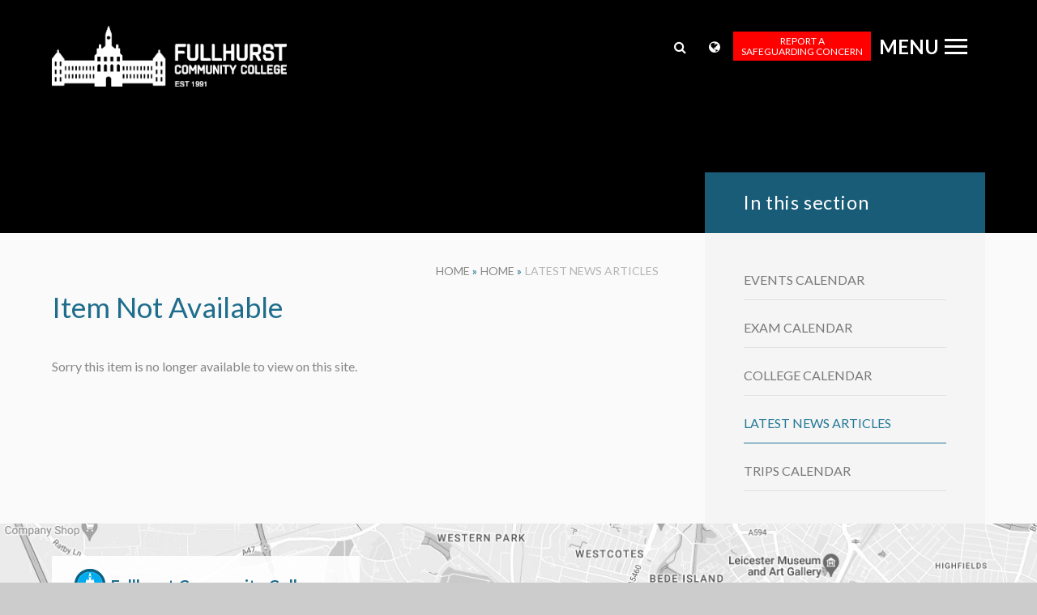

--- FILE ---
content_type: text/html
request_url: https://www.fullhurst.leicester.sch.uk/news/?pid=53&nid=3&storyid=12
body_size: 57761
content:

<!DOCTYPE html>
<!--[if IE 7]><html class="no-ios no-js lte-ie9 lte-ie8 lte-ie7" lang="en" xml:lang="en"><![endif]-->
<!--[if IE 8]><html class="no-ios no-js lte-ie9 lte-ie8"  lang="en" xml:lang="en"><![endif]-->
<!--[if IE 9]><html class="no-ios no-js lte-ie9"  lang="en" xml:lang="en"><![endif]-->
<!--[if !IE]><!--> <html class="no-ios no-js"  lang="en" xml:lang="en"><!--<![endif]-->
	<head>
		<meta http-equiv="X-UA-Compatible" content="IE=edge" />
		<meta http-equiv="content-type" content="text/html; charset=utf-8"/>
		
		<link rel="canonical" href="https://www.fullhurst.leicester.sch.uk/news/?pid=53&amp;nid=3&amp;storyid=12">
		<link rel="stylesheet" integrity="sha512-+L4yy6FRcDGbXJ9mPG8MT/3UCDzwR9gPeyFNMCtInsol++5m3bk2bXWKdZjvybmohrAsn3Ua5x8gfLnbE1YkOg==" crossorigin="anonymous" referrerpolicy="no-referrer" media="screen" href="https://cdnjs.cloudflare.com/ajax/libs/font-awesome/4.5.0/css/font-awesome.min.css?cache=260112">
<!--[if IE 7]><link rel="stylesheet" media="screen" href="https://cdn.juniperwebsites.co.uk/_includes/font-awesome/4.2.0/css/font-awesome-ie7.min.css?cache=v4.6.56.3">
<![endif]-->
		<title>Fullhurst Community College - Item Not Available</title>
		
<!--[if IE]>
<script>
console = {log:function(){return;}};
</script>
<![endif]-->

<script>
	var boolItemEditDisabled;
	var boolLanguageMode, boolLanguageEditOriginal;
	var boolViewingConnect;
	var boolConnectDashboard;
	var displayRegions = [];
	var intNewFileCount = 0;
	strItemType = "news story";
	strSubItemType = "News Story";

	var featureSupport = {
		tagging: false,
		eventTagging: false
	};
	var boolLoggedIn = false;
boolAdminMode = false;
	var boolSuperUser = false;
strCookieBarStyle = 'bar';
	intParentPageID = "53";
	intCurrentItemID = 12;
	intCurrentCatID = 3;
boolIsHomePage = false;
	boolItemEditDisabled = true;
	boolLanguageEditOriginal=true;
	strCurrentLanguage='en-gb';	strFileAttachmentsUploadLocation = 'bottom';	boolViewingConnect = false;	boolConnectDashboard = false;	var objEditorComponentList = {};

</script>

<script src="https://cdn.juniperwebsites.co.uk/admin/_includes/js/mutation_events.min.js?cache=v4.6.56.3"></script>
<script src="https://cdn.juniperwebsites.co.uk/admin/_includes/js/jquery/jquery.js?cache=v4.6.56.3"></script>
<script src="https://cdn.juniperwebsites.co.uk/admin/_includes/js/jquery/jquery.prefilter.js?cache=v4.6.56.3"></script>
<script src="https://cdn.juniperwebsites.co.uk/admin/_includes/js/jquery/jquery.query.js?cache=v4.6.56.3"></script>
<script src="https://cdn.juniperwebsites.co.uk/admin/_includes/js/jquery/js.cookie.js?cache=v4.6.56.3"></script>
<script src="/_includes/editor/template-javascript.asp?cache=260112"></script>
<script src="/admin/_includes/js/functions/minified/functions.login.new.asp?cache=260112"></script>

  <script>

  </script>
<link href="https://www.fullhurst.leicester.sch.uk/feeds/news.asp?nid=3&amp;pid=12&lang=en" rel="alternate" type="application/rss+xml" title="Fullhurst Community College - News Feed"><link href="https://www.fullhurst.leicester.sch.uk/feeds/comments.asp?title=National Enterprise Day&amp;storyid=12&amp;nid=3&amp;item=news&amp;pid=53&lang=en" rel="alternate" type="application/rss+xml" title="Fullhurst Community College - National Enterprise Day - Blog Post Comments"><link rel="stylesheet" media="screen" href="/_site/css/main.css?cache=12082021a">


	<meta name="mobile-web-app-capable" content="yes">
	<meta name="apple-mobile-web-app-capable" content="yes">
	<meta name="viewport" content="width=device-width, initial-scale=1, minimum-scale=1, maximum-scale=1">
	<link rel="author" href="/humans.txt">
	<link rel="icon" href="/_site/images/favicons/favicon.ico">
	<link rel="apple-touch-icon" href="/_site/images/favicons/favicon.png">
	<link rel="stylesheet" href="//fonts.googleapis.com/css?family=Roboto:300italic,300">
	
	<script type="text/javascript" src="//translate.google.com/translate_a/element.js?cb=googleTranslateElementInit"></script>
	
	<script type="text/javascript">
	var iOS = ( navigator.userAgent.match(/(iPad|iPhone|iPod)/g) ? true : false );
	if (iOS) { $('html').removeClass('no-ios').addClass('ios'); }
	</script>
	
	<link rel="stylesheet" type="text/css" media="screen" href="/_site/css/forms.css" />
		<link rel="stylesheet" type="text/css" media="screen" href="/_site/css/content.css" /><link rel="stylesheet" media="screen" href="https://cdn.juniperwebsites.co.uk/_includes/css/content-blocks.css?cache=v4.6.56.3">
<link rel="stylesheet" media="screen" href="/_includes/css/cookie-colour.asp?cache=260112">
<link rel="stylesheet" media="screen" href="https://cdn.juniperwebsites.co.uk/_includes/css/cookies.css?cache=v4.6.56.3">
<link rel="stylesheet" media="screen" href="https://cdn.juniperwebsites.co.uk/_includes/css/cookies.advanced.css?cache=v4.6.56.3">
<link rel="stylesheet" media="screen" href="/_site/css/news.css?cache=260112">
<link rel="stylesheet" media="screen" href="https://cdn.juniperwebsites.co.uk/_includes/css/overlord.css?cache=v4.6.56.3">
<link rel="stylesheet" media="screen" href="https://cdn.juniperwebsites.co.uk/_includes/css/templates.css?cache=v4.6.56.3">
<link rel="stylesheet" media="screen" href="/_site/css/attachments.css?cache=260112">
<link rel="stylesheet" media="screen" href="/_site/css/templates.css?cache=260112">
<style>#print_me { display: none;}</style><script src="https://cdn.juniperwebsites.co.uk/admin/_includes/js/modernizr.js?cache=v4.6.56.3"></script>
<script integrity="sha256-oTyWrNiP6Qftu4vs2g0RPCKr3g1a6QTlITNgoebxRc4=" crossorigin="anonymous" referrerpolicy="no-referrer" src="https://code.jquery.com/ui/1.10.4/jquery-ui.min.js?cache=260112"></script>
<script src="https://cdn.juniperwebsites.co.uk/admin/_includes/js/jquery/jquery.ui.timepicker.min.js?cache=v4.6.56.3"></script>
<link rel="stylesheet" media="screen" href="https://cdn.juniperwebsites.co.uk/admin/_includes/css/jquery.ui.timepicker.css?cache=v4.6.56.3">
<script src="https://cdn.juniperwebsites.co.uk/admin/_includes/js/jquery/jquery-ui.touch-punch.min.js?cache=v4.6.56.3"></script>
<link rel="stylesheet" media="screen" href="https://cdn.juniperwebsites.co.uk/admin/_includes/css/jquery-ui.css?cache=v4.6.56.3">
<script src="https://cdn.juniperwebsites.co.uk/_includes/js/swfobject.js?cache=v4.6.56.3"></script>

        <meta property="og:site_name" content="Fullhurst Community College" />
        <meta property="og:title" content="Item Not Available" />
        <meta property="og:image" content="https://www.fullhurst.leicester.sch.uk/_site/data/images/news/12/Yr8Ent1.jpg" />
        <meta property="og:type" content="website" />
        <meta property="twitter:card" content="summary" />
</head>


    <body>


<div id="print_me"></div>
<div class="mason mason--inner">

    <section class="access">
        <a class="access__anchor" name="header"></a>
        <a class="access__link" href="#content">Skip to content &darr;</a>
    </section>

    <div class="menu_overlay"></div>


    <header class="header">
        <div class="logo_container">
            <a href="/">
                <img src="/_site/images/design/logo-new.png" alt="Fullhurst Community College Logo" class="logo">
            </a>
            
        </div>
        <!--<a href="/">
            <h2>Fullhurst Community College</h2>
        </a> -->   
        
        <div class="menu_button">
            <button class="menu_main js-btn" data-toggle=".mason--menu">
                <h2>Menu
                    <div class="icon">
                        <span class="menu_icon_1 bars"></span>
                        <span class="menu_icon_2 bars"></span>
                        <span class="menu_icon_3 bars"></span>
                    </div>
                </h2>
            </button>
        </div>
        <div class="border_bottom"></div>
        <div class="menu__buttons">
            <div class="menu__search">
                <div class="menu__search__field">
                    <form method="post" action="/search/default.asp?pid=0">
                        <button class="search__submit" type="submit" name="Search"><i class="fa fa-search"></i></button>
                        <input class="search__input" type="text" name="searchValue" title="search..." placeholder="Search..." />
                    </form>
                </div>
                <button class="search__btn" data-toggle=".menu__buttons--search"><i class="fa fa-search icon_search"></i><i class="fa fa-times icon_cross"></i></button>
            </div>
            <div class="menu__translate">
                <button class="translate__btn" data-toggle=".menu__buttons--translate"><i class="fa fa-globe icon_translate"></i><i class="fa fa-times icon_cross"></i></button>
                <div class="menu__translate__field">
                    <div id="google_translate_element"></div>
                </div>
            </div>
            <a class="safeguarding__concern" href="mailto:safeguarding@fullhurst.leicester.sch.uk" target="_top">Report a<br />safeguarding concern</a>
        </div>
    </header>
    

    <nav class="menu">
        <ul class="menu__list"><li class="menu__list__item menu__list__item--page_1 menu__list__item--subitems menu__list__item--selected"><a class="menu__list__item__link" id="page_1" href="/"><span>Home</span></a><button class="menu__list__item__button"><i class="menu__list__item__button__icon fa fa-angle-down"></i></button><ul class="menu__list__item__sub"><li class="menu__list__item menu__list__item--news_category_11"><a class="menu__list__item__link" id="news_category_11" href="/news/?pid=1&amp;nid=11"><span>Feed your family for a fiver</span></a><button class="menu__list__item__button"><i class="menu__list__item__button__icon fa fa-angle-down"></i></button></li><li class="menu__list__item menu__list__item--news_category_12"><a class="menu__list__item__link" id="news_category_12" href="/news/?pid=1&amp;nid=12"><span>GCSE Teacher Assessed Grade Appeal</span></a><button class="menu__list__item__button"><i class="menu__list__item__button__icon fa fa-angle-down"></i></button></li></ul></li><li class="menu__list__item menu__list__item--page_144 menu__list__item--subitems"><a class="menu__list__item__link" id="page_144" href="/page/?title=Our+School&amp;pid=144"><span>Our School</span></a><button class="menu__list__item__button"><i class="menu__list__item__button__icon fa fa-angle-down"></i></button><ul class="menu__list__item__sub"><li class="menu__list__item menu__list__item--page_316"><a class="menu__list__item__link" id="page_316" href="/page/?title=Visions+and+Values&amp;pid=316"><span>Visions and Values</span></a><button class="menu__list__item__button"><i class="menu__list__item__button__icon fa fa-angle-down"></i></button></li><li class="menu__list__item menu__list__item--page_147"><a class="menu__list__item__link" id="page_147" href="/page/?title=Fullhurst+staff&amp;pid=147"><span>Fullhurst staff</span></a><button class="menu__list__item__button"><i class="menu__list__item__button__icon fa fa-angle-down"></i></button></li><li class="menu__list__item menu__list__item--page_149 menu__list__item--subitems"><a class="menu__list__item__link" id="page_149" href="/page/?title=Current+job+vacancies&amp;pid=149"><span>Current job vacancies</span></a><button class="menu__list__item__button"><i class="menu__list__item__button__icon fa fa-angle-down"></i></button><ul class="menu__list__item__sub"><li class="menu__list__item menu__list__item--page_262"><a class="menu__list__item__link" id="page_262" href="/page/?title=Board+of+Governors+vacancies&amp;pid=262"><span>Board of Governors vacancies</span></a><button class="menu__list__item__button"><i class="menu__list__item__button__icon fa fa-angle-down"></i></button></li><li class="menu__list__item menu__list__item--page_151"><a class="menu__list__item__link" id="page_151" href="/supportstaffvacancies"><span>Support staff vacancies</span></a><button class="menu__list__item__button"><i class="menu__list__item__button__icon fa fa-angle-down"></i></button></li><li class="menu__list__item menu__list__item--page_150"><a class="menu__list__item__link" id="page_150" href="/page/?title=Teaching+vacancies&amp;pid=150"><span>Teaching vacancies</span></a><button class="menu__list__item__button"><i class="menu__list__item__button__icon fa fa-angle-down"></i></button></li></ul></li><li class="menu__list__item menu__list__item--page_235"><a class="menu__list__item__link" id="page_235" href="/page/?title=Take+a+virtual+tour&amp;pid=235"><span>Take a virtual tour</span></a><button class="menu__list__item__button"><i class="menu__list__item__button__icon fa fa-angle-down"></i></button></li><li class="menu__list__item menu__list__item--url_11"><a class="menu__list__item__link" id="url_11" href="https://www.fullhurst.leicester.sch.uk/_site/data/Publication/Fullhurst-Prospectus-2024-2025/index.html" target="_blank" rel="external"><span>Prospectus</span></a><button class="menu__list__item__button"><i class="menu__list__item__button__icon fa fa-angle-down"></i></button></li><li class="menu__list__item menu__list__item--page_159 menu__list__item--subitems"><a class="menu__list__item__link" id="page_159" href="/page/?title=College+performance&amp;pid=159"><span>College performance</span></a><button class="menu__list__item__button"><i class="menu__list__item__button__icon fa fa-angle-down"></i></button><ul class="menu__list__item__sub"><li class="menu__list__item menu__list__item--page_158"><a class="menu__list__item__link" id="page_158" href="/page/?title=Ofsted+and+Parents+View&amp;pid=158"><span>Ofsted and Parents View</span></a><button class="menu__list__item__button"><i class="menu__list__item__button__icon fa fa-angle-down"></i></button></li><li class="menu__list__item menu__list__item--page_294"><a class="menu__list__item__link" id="page_294" href="/page/?title=Challenge+Partners&amp;pid=294"><span>Challenge Partners</span></a><button class="menu__list__item__button"><i class="menu__list__item__button__icon fa fa-angle-down"></i></button></li></ul></li><li class="menu__list__item menu__list__item--page_291 menu__list__item--subitems"><a class="menu__list__item__link" id="page_291" href="/page/?title=Inclusion&amp;pid=291"><span>Inclusion</span></a><button class="menu__list__item__button"><i class="menu__list__item__button__icon fa fa-angle-down"></i></button><ul class="menu__list__item__sub"><li class="menu__list__item menu__list__item--page_139"><a class="menu__list__item__link" id="page_139" href="/page/?title=Supporting+students&amp;pid=139"><span>Supporting students</span></a><button class="menu__list__item__button"><i class="menu__list__item__button__icon fa fa-angle-down"></i></button></li><li class="menu__list__item menu__list__item--page_208"><a class="menu__list__item__link" id="page_208" href="/page/?title=More+Able+students&amp;pid=208"><span>More Able students</span></a><button class="menu__list__item__button"><i class="menu__list__item__button__icon fa fa-angle-down"></i></button></li><li class="menu__list__item menu__list__item--page_160"><a class="menu__list__item__link" id="page_160" href="/page/?title=SEND&amp;pid=160"><span>SEND</span></a><button class="menu__list__item__button"><i class="menu__list__item__button__icon fa fa-angle-down"></i></button></li><li class="menu__list__item menu__list__item--page_322"><a class="menu__list__item__link" id="page_322" href="/page/?title=DSP+%28Designated+Specialist+Provision%29&amp;pid=322"><span>DSP (Designated Specialist Provision)</span></a><button class="menu__list__item__button"><i class="menu__list__item__button__icon fa fa-angle-down"></i></button></li></ul></li><li class="menu__list__item menu__list__item--page_293 menu__list__item--subitems"><a class="menu__list__item__link" id="page_293" href="/page/?title=Funding&amp;pid=293"><span>Funding</span></a><button class="menu__list__item__button"><i class="menu__list__item__button__icon fa fa-angle-down"></i></button><ul class="menu__list__item__sub"><li class="menu__list__item menu__list__item--page_284"><a class="menu__list__item__link" id="page_284" href="/page/?title=Covid+19+Catch%2DUp+Premium+and+Curriculum+Expectations+2020%2F21&amp;pid=284"><span>Covid 19 Catch-Up Premium and Curriculum Expectations 2020/21</span></a><button class="menu__list__item__button"><i class="menu__list__item__button__icon fa fa-angle-down"></i></button></li><li class="menu__list__item menu__list__item--page_166"><a class="menu__list__item__link" id="page_166" href="/page/?title=Year+7+literacy+and+numeracy+catch%2Dup+premium&amp;pid=166"><span>Year 7 literacy and numeracy catch-up premium</span></a><button class="menu__list__item__button"><i class="menu__list__item__button__icon fa fa-angle-down"></i></button></li><li class="menu__list__item menu__list__item--page_153"><a class="menu__list__item__link" id="page_153" href="/page/?title=Pupil+Premium&amp;pid=153"><span>Pupil Premium</span></a><button class="menu__list__item__button"><i class="menu__list__item__button__icon fa fa-angle-down"></i></button></li></ul></li><li class="menu__list__item menu__list__item--page_148"><a class="menu__list__item__link" id="page_148" href="/page/?title=Governors&amp;pid=148"><span>Governors</span></a><button class="menu__list__item__button"><i class="menu__list__item__button__icon fa fa-angle-down"></i></button></li><li class="menu__list__item menu__list__item--page_152 menu__list__item--subitems"><a class="menu__list__item__link" id="page_152" href="/page/?title=Policies&amp;pid=152"><span>Policies</span></a><button class="menu__list__item__button"><i class="menu__list__item__button__icon fa fa-angle-down"></i></button><ul class="menu__list__item__sub"><li class="menu__list__item menu__list__item--page_335"><a class="menu__list__item__link" id="page_335" href="/page/?title=Policy+Explainer+Videos&amp;pid=335"><span>Policy Explainer Videos</span></a><button class="menu__list__item__button"><i class="menu__list__item__button__icon fa fa-angle-down"></i></button></li></ul></li><li class="menu__list__item menu__list__item--page_220"><a class="menu__list__item__link" id="page_220" href="/gdpr"><span>GDPR</span></a><button class="menu__list__item__button"><i class="menu__list__item__button__icon fa fa-angle-down"></i></button></li><li class="menu__list__item menu__list__item--page_184 menu__list__item--subitems"><a class="menu__list__item__link" id="page_184" href="/page/?title=Safeguarding&amp;pid=184"><span>Safeguarding</span></a><button class="menu__list__item__button"><i class="menu__list__item__button__icon fa fa-angle-down"></i></button><ul class="menu__list__item__sub"><li class="menu__list__item menu__list__item--page_186"><a class="menu__list__item__link" id="page_186" href="/page/?title=Online+safety&amp;pid=186"><span>Online safety</span></a><button class="menu__list__item__button"><i class="menu__list__item__button__icon fa fa-angle-down"></i></button></li><li class="menu__list__item menu__list__item--page_185"><a class="menu__list__item__link" id="page_185" href="/page/?title=Anti%2Dbullying&amp;pid=185"><span>Anti-bullying</span></a><button class="menu__list__item__button"><i class="menu__list__item__button__icon fa fa-angle-down"></i></button></li></ul></li><li class="menu__list__item menu__list__item--page_167"><a class="menu__list__item__link" id="page_167" href="/page/?title=Facilities+hire&amp;pid=167"><span>Facilities hire</span></a><button class="menu__list__item__button"><i class="menu__list__item__button__icon fa fa-angle-down"></i></button></li><li class="menu__list__item menu__list__item--page_324"><a class="menu__list__item__link" id="page_324" href="/page/?title=Equality&amp;pid=324"><span>Equality</span></a><button class="menu__list__item__button"><i class="menu__list__item__button__icon fa fa-angle-down"></i></button></li></ul></li><li class="menu__list__item menu__list__item--page_100 menu__list__item--subitems"><a class="menu__list__item__link" id="page_100" href="/page/?title=Curriculum&amp;pid=100"><span>Curriculum</span></a><button class="menu__list__item__button"><i class="menu__list__item__button__icon fa fa-angle-down"></i></button><ul class="menu__list__item__sub"><li class="menu__list__item menu__list__item--page_145 menu__list__item--subitems"><a class="menu__list__item__link" id="page_145" href="/page/?title=Curriculum&amp;pid=145"><span>Curriculum</span></a><button class="menu__list__item__button"><i class="menu__list__item__button__icon fa fa-angle-down"></i></button><ul class="menu__list__item__sub"><li class="menu__list__item menu__list__item--page_126"><a class="menu__list__item__link" id="page_126" href="/page/?title=Communications&amp;pid=126"><span>Communications</span></a><button class="menu__list__item__button"><i class="menu__list__item__button__icon fa fa-angle-down"></i></button></li><li class="menu__list__item menu__list__item--page_130"><a class="menu__list__item__link" id="page_130" href="/page/?title=Humanities&amp;pid=130"><span>Humanities</span></a><button class="menu__list__item__button"><i class="menu__list__item__button__icon fa fa-angle-down"></i></button></li><li class="menu__list__item menu__list__item--page_120"><a class="menu__list__item__link" id="page_120" href="/page/?title=Maths%2C+Statistics+and+Computing&amp;pid=120"><span>Maths, Statistics and Computing</span></a><button class="menu__list__item__button"><i class="menu__list__item__button__icon fa fa-angle-down"></i></button></li><li class="menu__list__item menu__list__item--page_113"><a class="menu__list__item__link" id="page_113" href="/subjects/science"><span>Science, Design and Technology and Food Preparation and Nutrition</span></a><button class="menu__list__item__button"><i class="menu__list__item__button__icon fa fa-angle-down"></i></button></li><li class="menu__list__item menu__list__item--page_331"><a class="menu__list__item__link" id="page_331" href="/page/?title=Wellness+and+Expressive+Arts&amp;pid=331"><span>Wellness and Expressive Arts</span></a><button class="menu__list__item__button"><i class="menu__list__item__button__icon fa fa-angle-down"></i></button></li></ul></li><li class="menu__list__item menu__list__item--page_161 menu__list__item--subitems"><a class="menu__list__item__link" id="page_161" href="/extra-curricularactivites"><span>Extra-curricular activities</span></a><button class="menu__list__item__button"><i class="menu__list__item__button__icon fa fa-angle-down"></i></button><ul class="menu__list__item__sub"><li class="menu__list__item menu__list__item--page_327"><a class="menu__list__item__link" id="page_327" href="/page/?title=Duke+of+Edinburgh%26%238217%3Bs+Award&amp;pid=327"><span>Duke of Edinburgh&#8217;s Award</span></a><button class="menu__list__item__button"><i class="menu__list__item__button__icon fa fa-angle-down"></i></button></li></ul></li><li class="menu__list__item menu__list__item--page_163 menu__list__item--subitems"><a class="menu__list__item__link" id="page_163" href="/page/?title=Careers+Education&amp;pid=163"><span>Careers Education</span></a><button class="menu__list__item__button"><i class="menu__list__item__button__icon fa fa-angle-down"></i></button><ul class="menu__list__item__sub"><li class="menu__list__item menu__list__item--page_302"><a class="menu__list__item__link" id="page_302" href="/page/?title=Information+for+Employers&amp;pid=302"><span>Information for Employers</span></a><button class="menu__list__item__button"><i class="menu__list__item__button__icon fa fa-angle-down"></i></button></li><li class="menu__list__item menu__list__item--page_299"><a class="menu__list__item__link" id="page_299" href="/page/?title=Information+for+Parents&amp;pid=299"><span>Information for Parents</span></a><button class="menu__list__item__button"><i class="menu__list__item__button__icon fa fa-angle-down"></i></button></li><li class="menu__list__item menu__list__item--page_301"><a class="menu__list__item__link" id="page_301" href="/page/?title=Information+for+Students&amp;pid=301"><span>Information for Students</span></a><button class="menu__list__item__button"><i class="menu__list__item__button__icon fa fa-angle-down"></i></button></li><li class="menu__list__item menu__list__item--page_303"><a class="menu__list__item__link" id="page_303" href="/page/?title=Information+for+Teachers&amp;pid=303"><span>Information for Teachers</span></a><button class="menu__list__item__button"><i class="menu__list__item__button__icon fa fa-angle-down"></i></button></li><li class="menu__list__item menu__list__item--page_305"><a class="menu__list__item__link" id="page_305" href="/page/?title=Our+Careers+Programme&amp;pid=305"><span>Our Careers Programme</span></a><button class="menu__list__item__button"><i class="menu__list__item__button__icon fa fa-angle-down"></i></button></li></ul></li><li class="menu__list__item menu__list__item--page_192"><a class="menu__list__item__link" id="page_192" href="/page/?title=Our+Pledge&amp;pid=192"><span>Our Pledge</span></a><button class="menu__list__item__button"><i class="menu__list__item__button__icon fa fa-angle-down"></i></button></li><li class="menu__list__item menu__list__item--page_285"><a class="menu__list__item__link" id="page_285" href="/page/?title=2023%2F24+KS4+Courses&amp;pid=285"><span>2023/24 KS4 Courses</span></a><button class="menu__list__item__button"><i class="menu__list__item__button__icon fa fa-angle-down"></i></button></li><li class="menu__list__item menu__list__item--page_347"><a class="menu__list__item__link" id="page_347" href="/page/?title=Remote+Education&amp;pid=347"><span>Remote Education</span></a><button class="menu__list__item__button"><i class="menu__list__item__button__icon fa fa-angle-down"></i></button></li></ul></li><li class="menu__list__item menu__list__item--page_289 menu__list__item--subitems"><a class="menu__list__item__link" id="page_289" href="/page/?title=Pupils&amp;pid=289"><span>Pupils</span></a><button class="menu__list__item__button"><i class="menu__list__item__button__icon fa fa-angle-down"></i></button><ul class="menu__list__item__sub"><li class="menu__list__item menu__list__item--page_187"><a class="menu__list__item__link" id="page_187" href="/page/?title=Student+Email+and+Sharepoint&amp;pid=187"><span>Student Email and Sharepoint</span></a><button class="menu__list__item__button"><i class="menu__list__item__button__icon fa fa-angle-down"></i></button></li><li class="menu__list__item menu__list__item--page_177"><a class="menu__list__item__link" id="page_177" href="/page/?title=Year+Group+Timetables&amp;pid=177"><span>Year Group Timetables</span></a><button class="menu__list__item__button"><i class="menu__list__item__button__icon fa fa-angle-down"></i></button></li><li class="menu__list__item menu__list__item--page_250"><a class="menu__list__item__link" id="page_250" href="/page/?title=Working+from+Home+%2D+Learning+Materials&amp;pid=250"><span>Working from Home - Learning Materials</span></a><button class="menu__list__item__button"><i class="menu__list__item__button__icon fa fa-angle-down"></i></button></li><li class="menu__list__item menu__list__item--page_260"><a class="menu__list__item__link" id="page_260" href="/page/?title=Key+Stage+3+Revision+and+Homework&amp;pid=260"><span>Key Stage 3 Revision and Homework</span></a><button class="menu__list__item__button"><i class="menu__list__item__button__icon fa fa-angle-down"></i></button></li><li class="menu__list__item menu__list__item--page_237 menu__list__item--subitems"><a class="menu__list__item__link" id="page_237" href="/page/?title=KS4+Revision&amp;pid=237"><span>KS4 Revision</span></a><button class="menu__list__item__button"><i class="menu__list__item__button__icon fa fa-angle-down"></i></button><ul class="menu__list__item__sub"><li class="menu__list__item menu__list__item--page_348"><a class="menu__list__item__link" id="page_348" href="/page/?title=How+to+Revise+%2D+The+5+Key+Revision+Strategies&amp;pid=348"><span>How to Revise - The 5 Key Revision Strategies</span></a><button class="menu__list__item__button"><i class="menu__list__item__button__icon fa fa-angle-down"></i></button></li><li class="menu__list__item menu__list__item--page_350"><a class="menu__list__item__link" id="page_350" href="/page/?title=Revision+Resources+for+Each+Subject&amp;pid=350"><span>Revision Resources for Each Subject</span></a><button class="menu__list__item__button"><i class="menu__list__item__button__icon fa fa-angle-down"></i></button></li><li class="menu__list__item menu__list__item--page_349"><a class="menu__list__item__link" id="page_349" href="/page/?title=Seeking+Support+%2D+Dealing+with+Exam+Stress&amp;pid=349"><span>Seeking Support - Dealing with Exam Stress</span></a><button class="menu__list__item__button"><i class="menu__list__item__button__icon fa fa-angle-down"></i></button></li></ul></li><li class="menu__list__item menu__list__item--page_321"><a class="menu__list__item__link" id="page_321" href="/page/?title=Anti%2DBullying&amp;pid=321"><span>Anti-Bullying</span></a><button class="menu__list__item__button"><i class="menu__list__item__button__icon fa fa-angle-down"></i></button></li></ul></li><li class="menu__list__item menu__list__item--page_290 menu__list__item--subitems"><a class="menu__list__item__link" id="page_290" href="/page/?title=Parents&amp;pid=290"><span>Parents</span></a><button class="menu__list__item__button"><i class="menu__list__item__button__icon fa fa-angle-down"></i></button><ul class="menu__list__item__sub"><li class="menu__list__item menu__list__item--page_344"><a class="menu__list__item__link" id="page_344" href="/page/?title=Term+Dates+and+Opening+Times+2025%2D2026&amp;pid=344"><span>Term Dates and Opening Times 2025-2026</span></a><button class="menu__list__item__button"><i class="menu__list__item__button__icon fa fa-angle-down"></i></button></li><li class="menu__list__item menu__list__item--page_264"><a class="menu__list__item__link" id="page_264" href="/page/?title=The+Fullhurst+app&amp;pid=264"><span>The Fullhurst app</span></a><button class="menu__list__item__button"><i class="menu__list__item__button__icon fa fa-angle-down"></i></button></li><li class="menu__list__item menu__list__item--page_261"><a class="menu__list__item__link" id="page_261" href="/page/?title=Admissions+Information&amp;pid=261"><span>Admissions Information</span></a><button class="menu__list__item__button"><i class="menu__list__item__button__icon fa fa-angle-down"></i></button></li><li class="menu__list__item menu__list__item--page_173"><a class="menu__list__item__link" id="page_173" href="/page/?title=Attendance%2C+Behaviour+and+Homework&amp;pid=173"><span>Attendance, Behaviour and Homework</span></a><button class="menu__list__item__button"><i class="menu__list__item__button__icon fa fa-angle-down"></i></button></li><li class="menu__list__item menu__list__item--page_170"><a class="menu__list__item__link" id="page_170" href="/page/?title=Uniform+and+Equipment&amp;pid=170"><span>Uniform and Equipment</span></a><button class="menu__list__item__button"><i class="menu__list__item__button__icon fa fa-angle-down"></i></button></li><li class="menu__list__item menu__list__item--page_225"><a class="menu__list__item__link" id="page_225" href="/page/?title=Assessment&amp;pid=225"><span>Assessment</span></a><button class="menu__list__item__button"><i class="menu__list__item__button__icon fa fa-angle-down"></i></button></li><li class="menu__list__item menu__list__item--page_198"><a class="menu__list__item__link" id="page_198" href="/page/?title=Free+School+Meals+and+Catering&amp;pid=198"><span>Free School Meals and Catering</span></a><button class="menu__list__item__button"><i class="menu__list__item__button__icon fa fa-angle-down"></i></button></li><li class="menu__list__item menu__list__item--page_292"><a class="menu__list__item__link" id="page_292" href="/page/?title=Online+Payments&amp;pid=292"><span>Online Payments</span></a><button class="menu__list__item__button"><i class="menu__list__item__button__icon fa fa-angle-down"></i></button></li><li class="menu__list__item menu__list__item--page_329"><a class="menu__list__item__link" id="page_329" href="/page/?title=GCSE+Options+2026&amp;pid=329"><span>GCSE Options 2026</span></a><button class="menu__list__item__button"><i class="menu__list__item__button__icon fa fa-angle-down"></i></button></li><li class="menu__list__item menu__list__item--page_332"><a class="menu__list__item__link" id="page_332" href="/collegeexpansion"><span>Student Leadership &amp; Student Panel</span></a><button class="menu__list__item__button"><i class="menu__list__item__button__icon fa fa-angle-down"></i></button></li></ul></li><li class="menu__list__item menu__list__item--page_142 menu__list__item--subitems"><a class="menu__list__item__link" id="page_142" href="/page/?title=Latest+News&amp;pid=142"><span>Latest News</span></a><button class="menu__list__item__button"><i class="menu__list__item__button__icon fa fa-angle-down"></i></button><ul class="menu__list__item__sub"><li class="menu__list__item menu__list__item--news_category_6"><a class="menu__list__item__link" id="news_category_6" href="/latestnews"><span>News @ Fullhurst</span></a><button class="menu__list__item__button"><i class="menu__list__item__button__icon fa fa-angle-down"></i></button></li></ul></li><li class="menu__list__item menu__list__item--page_168 menu__list__item--subitems"><a class="menu__list__item__link" id="page_168" href="/page/?title=Other+Information&amp;pid=168"><span>Other Information</span></a><button class="menu__list__item__button"><i class="menu__list__item__button__icon fa fa-angle-down"></i></button><ul class="menu__list__item__sub"><li class="menu__list__item menu__list__item--form_16"><a class="menu__list__item__link" id="form_16" href="/form/?pid=168&amp;form=16"><span>Contact Us</span></a><button class="menu__list__item__button"><i class="menu__list__item__button__icon fa fa-angle-down"></i></button></li><li class="menu__list__item menu__list__item--page_325"><a class="menu__list__item__link" id="page_325" href="/page/?title=Mental+Health&amp;pid=325"><span>Mental Health</span></a><button class="menu__list__item__button"><i class="menu__list__item__button__icon fa fa-angle-down"></i></button></li><li class="menu__list__item menu__list__item--page_194 menu__list__item--subitems"><a class="menu__list__item__link" id="page_194" href="/alumni"><span>Alumni - We need you...</span></a><button class="menu__list__item__button"><i class="menu__list__item__button__icon fa fa-angle-down"></i></button><ul class="menu__list__item__sub"><li class="menu__list__item menu__list__item--form_30"><a class="menu__list__item__link" id="form_30" href="/form/?pid=194&amp;form=30"><span>Fullhurst alumni form</span></a><button class="menu__list__item__button"><i class="menu__list__item__button__icon fa fa-angle-down"></i></button></li></ul></li><li class="menu__list__item menu__list__item--page_287"><a class="menu__list__item__link" id="page_287" href="/page/?title=Schools+Financial+Benchmarking&amp;pid=287"><span>Schools Financial Benchmarking</span></a><button class="menu__list__item__button"><i class="menu__list__item__button__icon fa fa-angle-down"></i></button></li></ul></li></ul>
       <!--
        <form class="sidenav_search" method="post" action="/search/?pid=0">
			<input class="search_input" type="text" name="searchValue" placeholder="Search here" />
			<input class="search_submit" type="submit" name="Search" value="" />
		</form>
		<div class="search_bg"></div>-->
    </nav>

    

        <section class="hero">
            





                    
            <section class="slideshow">
                <ul class="slideshow__list"><li class="slideshow__list__item"><img src="/_site/data/files/images/slideshow/1/11.jpg" data-fill=".slideshow__list" /></li><li class="slideshow__list__item"><img src="/_site/data/files/images/slideshow/1/13.jpg" data-fill=".slideshow__list" /></li><li class="slideshow__list__item"><img src="/_site/data/files/images/slideshow/1/293345BE89BD0D4A5FB30F034C2BCB8A.jpg" data-fill=".slideshow__list" /></li><li class="slideshow__list__item"><img src="/_site/data/files/images/slideshow/1/3091A526D709A8848FA0FC58B737EC69.jpg" data-fill=".slideshow__list" /></li><li class="slideshow__list__item"><img src="/_site/data/files/images/slideshow/1/33C3F3F6809DCD51F15D1062A89E8B1C.jpg" data-fill=".slideshow__list" /></li><li class="slideshow__list__item"><img src="/_site/data/files/images/slideshow/1/3FAE27147A0C7DE2401E82B77CC8DBA0.jpg" data-fill=".slideshow__list" /></li><li class="slideshow__list__item"><img src="/_site/data/files/images/slideshow/1/667DE38731E678E8369A48AC94472C37.jpg" data-fill=".slideshow__list" /></li><li class="slideshow__list__item"><img src="/_site/data/files/images/slideshow/1/6D00DABD3090F8FF91F34FC1C4435B51.jpg" data-fill=".slideshow__list" /></li><li class="slideshow__list__item"><img src="/_site/data/files/images/slideshow/1/729D6DA96FBB0D4ECF9BEB5C5A7CAD88.jpg" data-fill=".slideshow__list" /></li><li class="slideshow__list__item"><img src="/_site/data/files/images/slideshow/1/8DBCB17044742F483BDF523C510AE2D9.jpg" data-fill=".slideshow__list" /></li><li class="slideshow__list__item"><img src="/_site/data/files/images/slideshow/1/9B892EB988C0D87A12963BC8327AB787.jpg" data-fill=".slideshow__list" /></li><li class="slideshow__list__item"><img src="/_site/data/files/images/slideshow/1/9F34A975F8E175AF5C5D441F9E1D2F4E.jpg" data-fill=".slideshow__list" /></li><li class="slideshow__list__item"><img src="/_site/data/files/images/slideshow/1/A2C33CBEF1DD63B0A9CDD844B316B0B4.jpg" data-fill=".slideshow__list" /></li><li class="slideshow__list__item"><img src="/_site/data/files/images/slideshow/1/B101272373F7BF0A30A06FA1535C111A.jpg" data-fill=".slideshow__list" /></li><li class="slideshow__list__item"><img src="/_site/data/files/images/slideshow/1/B31B042CC2B181F5F46775B8EA8D3620.jpg" data-fill=".slideshow__list" /></li><li class="slideshow__list__item"><img src="/_site/data/files/images/slideshow/1/BCE3F95CF7F0C29087D84460CB2649CB.jpg" data-fill=".slideshow__list" /></li><li class="slideshow__list__item"><img src="/_site/data/files/images/slideshow/1/D20BF8516B0DF92D790966A270796889.jpg" data-fill=".slideshow__list" /></li><li class="slideshow__list__item"><img src="/_site/data/files/images/slideshow/1/DBD92D715D31505162E5D9E900F86189.jpg" data-fill=".slideshow__list" /></li><li class="slideshow__list__item"><img src="/_site/data/files/images/slideshow/1/E6DAC6C3F2D91EB7E70DD40C25097262.jpg" data-fill=".slideshow__list" /></li><li class="slideshow__list__item"><img src="/_site/data/files/images/slideshow/1/E9E31D73B65FB535BB971892C2D6DBD7.jpg" data-fill=".slideshow__list" /></li><li class="slideshow__list__item"><img src="/_site/data/files/images/slideshow/1/F4D06D1D84D79EDB43C1EAB23BB5A657.jpg" data-fill=".slideshow__list" /></li><li class="slideshow__list__item"><img src="/_site/data/files/images/slideshow/1/F9DE79510CAD5C9034571E15A8A8C2AF.jpg" data-fill=".slideshow__list" /></li></ul>
            </section>

            

        </section>

        
        <main class="main">
            <div class="content content--news_story"><ul class="content__path"><li class="content__path__item content__path__item--page_1 content__path__item--selected"><a class="content__path__item__link" id="page_1" href="/">Home</a><span class="content__path__item__sep">&raquo;</span></li><li class="content__path__item content__path__item--page_1 content__path__item--selected"><a class="content__path__item__link" id="page_1" href="/">Home</a><span class="content__path__item__sep">&raquo;</span></li><li class="content__path__item content__path__item--news_category_3 content__path__item--selected"><a class="content__path__item__link" id="news_category_3" href="/news/?pid=53&amp;nid=3">Latest News Articles</a><span class="content__path__item__sep">&raquo;</span></li></ul><h1 class="content__title" id="itemTitle">Item Not Available</h1>

                <a class="content__anchor" name="content"></a>
                
                
                
                <div class="content__region"><p>Sorry this item is no longer available to view on this site.</p>
<script>
	function loadmore(ele, event) {
		event.preventDefault();
		$.ajax({
			url: $(ele).attr('href'),
			dataType: "JSON",

			success: function(data) {
				$('.content__news__list').append(data.newsStories);
				if (data.moreLink) {
					$(ele).replaceWith(data.moreLink.replace(/&amp;/g, '&'));
				} else {
					$(ele).remove();
				}
			}
		});
	}
</script>
			</div>
		</div>
       
		<nav class="subnav">
			<a class="subnav__anchor" name="subnav"></a>
            <h2 class="subnav__title">In this section</h2>
			<ul class="subnav__list"><li class="subnav__list__item subnav__list__item--url_3"><a class="subnav__list__item__link" id="url_3" href="/calendar/?calid=4&amp;pid=53&amp;viewid=3">Events Calendar</a></li><li class="subnav__list__item subnav__list__item--url_4"><a class="subnav__list__item__link" id="url_4" href="/calendar/?calid=3&amp;pid=53&amp;viewid=4">Exam Calendar</a></li><li class="subnav__list__item subnav__list__item--url_2"><a class="subnav__list__item__link" id="url_2" href="/calendar/?calid=1,2,3,4&amp;pid=53&amp;viewid=2">College Calendar</a></li><li class="subnav__list__item subnav__list__item--news_category_3 subnav__list__item--selected"><a class="subnav__list__item__link" id="news_category_3" href="/news/?pid=53&amp;nid=3">Latest News Articles</a></li><li class="subnav__list__item subnav__list__item--url_5"><a class="subnav__list__item__link" id="url_5" href="/calendar/?calid=2&amp;pid=53&amp;viewid=5">Trips Calendar</a></li></ul>
		</nav>

	</main>
    

	<section class="map">
	    <div class="map__details">
	        <address>
	            <h3>Fullhurst Community College</h3>
	            <p>
				<strong>Imperial Campus</strong> <br>
	            Imperial Avenue<br>
	            Leicester<br>
	            LE3 1AH</p>
				<p><strong>Fosse Campus</strong> <br>
	            Ellesmere Rd<br>
	            Leicester<br>
	            LE3 1BE</p>
	            <p>tel: 0116 282 4326<br>
	            fax: 0116 282 5781<br>
	            email: <a href="mailto:office@fullhurst.leicester.sch.uk">office@fullhurst.leicester.sch.uk</a></p>
	            <div class="button__link">
	                <a href="/form/?pid=168&form=16">Contact Us</a>
	            </div>
	        </address>
	    </div>
	    <div id="map_canvas"></div>
	</section>

	<footer class="footer">
        <div class="footer__top">
            <p>
                Back to top
                <a data-scroll="#header" href="#header" name="footer">
                    <i class="fa fa-angle-up"></i>
                </a>
            </p>
        </div>
	    <div class="footer__left">
	        <ul class="logos__list"><li class="logos__list__item"><img src="/_site/data/files/images/logos/0DB18A8AD47EBC05C96F7FE40632F3BF.png" alt="PP Award"/></li><li class="logos__list__item"><img src="/_site/data/files/images/logos/028EFDA0D00426D0849237CD96BE6368.jpg" alt="Lets "/></li><li class="logos__list__item"><img src="/_site/data/files/images/logos/AC8FDC66529666AD3EAA315175B31F2A.jpg" alt="healthy School "/></li><li class="logos__list__item"><img src="/_site/data/files/images/logos/62183449B6E17FE53432C6811935F0A5.jpg" alt="NACE"/></li><li class="logos__list__item"><img src="/_site/data/files/images/logos/816E50F31B01AC0BADDD7D2A3B4C120C.jpg" alt="Pearson Teaching Awards"/></li><li class="logos__list__item"><img src="/_site/data/files/images/logos/5BC7461BD2CB5CF4DCCE39DC46B1FF5F.jpg" alt="D of E"/></li></ul>
	    </div>
	    <div class="footer__right">
	        <p>
    			<a href="https://www.fullhurst.leicester.sch.uk/accessibility.asp?level=high-vis&amp;item=news_story_12" title="This link will display the current page in high visibility mode, suitable for screen reader software">High Visibility Version</a> <span>|</span>
			<a href="https://www.fullhurst.leicester.sch.uk/accessibility-statement/">Accessibility Statement</a> <span>|</span>
    			<a href="/sitemap/?pid=0">View Sitemap</a>
            </p>
            <p>
                <a href="/privacy-cookies">Privacy Policy</a>
			</p>
			<p>
			Copyright &copy; 2026&nbsp;Fullhurst Community College <br />
			School Web Design by <a rel="nofollow" target="_blank" href="https://websites.junipereducation.org/"> e4education</a>
			</p>
	    </div>
	</footer>
</div>
<!-- JS -->

<script type="text/javascript" src="/_includes/js/mason.js"></script>

<script type="text/javascript">
    function googleTranslate() {
        new google.translate.TranslateElement({
            pageLanguage: 'en',
            layout: google.translate.TranslateElement
        }, 'google_translate_element');
    };
</script>


<script type="text/javascript" src="/_site/js/jquery.cycle2.min.js"></script> <!-- remove if not used -->
<script type="text/javascript" src="/_site/js/jquery.iosslider.min.js"></script> <!-- remove if not used -->
<script type="text/javascript" src="https://maps.googleapis.com/maps/api/js?key=AIzaSyBm9P8Fc444fc3OAEGwypzrjEiC92nLEzQ"></script>
<script type="text/javascript" src="/_site/js/jquery.quicksand.js"></script>
<script src="https://www.youtube.com/iframe_api"></script>
<script type="text/javascript">

$(document).ready(function() {
    
    function runCustomAccordion(strParentAccordionClass, strTitleAccordionClass, strContainerAccordionClass, intSpeed){
        var objAccordion = $(strParentAccordionClass);
        if (objAccordion.length < 1) return false;
        objAccordion.unbind('click');        
        objAccordion.on('click', strTitleAccordionClass, function(){
            var $this = $(this),
                $parent = $this.parent('li');
            $parent.siblings().removeClass('active').find(strContainerAccordionClass).slideUp(intSpeed);
            if ($parent.hasClass('active')){
                $parent.removeClass('active');
                $this.next(strContainerAccordionClass).stop().slideUp(intSpeed);
            } else {
                $parent.addClass('active');
                $this.next(strContainerAccordionClass).stop().slideDown(intSpeed);
            }
        });
    };
    runCustomAccordion('.menu__list', '.menu__list__item__button', '.menu__list__item__sub', 400);

    window.setTimeout(function() {
        $('.mason').addClass('mason--loaded');
    }, 1000);

    $('.urgent__close').on('click', function() {
        $('.urgent').remove();
    });

	$('ul.slideshow__list').cycle({
		speed: 1000,
		timeout: 8000,
		slides: '> li.slideshow__list__item'
	});


	// accordion
	 $('.accordion__title').on('click', function(){
		var $this = $(this);
		if ($this.hasClass('open')){
			$this.removeClass('open');
		} else {
			$('.accordion__title').removeClass('open');
			$this.addClass('open');
		}
		$('.accordion__container').slideUp();
		if ($this.hasClass('open')){
			$this.next('.accordion__container').slideDown();
		} else {
			$this.next('.accordion__container').slideUp();
		}
	});

    google.maps.event.addDomListener(document.getElementById('map_canvas'), 'click', function(){
        if (!$('.mason').hasClass('mason--maploaded')){
            mapsInit();
        }
    });

    function mapsInit(){
        var mapCenter = {lat: 52.622801, lng: -1.170972};
        var map = new google.maps.Map(document.getElementById('map_canvas'), {
            disableDefaultUI: true,
            scrollwheel: false,
            center: mapCenter,
            zoom: 1,
    		maxZoom: 15,
            backgroundColor: "#cae0a8",
            styles: [{
                "stylers": [{
                    "saturation": -100
                }]
            }]
        }),
        Markers = [],
        bounds = new google.maps.LatLngBounds();

        var position = new google.maps.LatLng(52.622801, -1.160737);
        marker = new google.maps.Marker({
            position: position,
            map: map,
            animation: google.maps.Animation.DROP,
            title: 'Imperial Campus',
            icon: '/_site/images/design/marker.png'
        });
        Markers.push(marker);

        var position = new google.maps.LatLng(52.6183132, -1.16146);
        marker = new google.maps.Marker({
            position: position,
            map: map,
            animation: google.maps.Animation.DROP,
            title: 'Fosse Campus',
            icon: '/_site/images/design/marker.png'
        });
        Markers.push(marker);

        bounds.extend(position);
        map.fitBounds(bounds);

        var boundsListener = google.maps.event.addListener((map), 'bounds_changed', function(event) {
            this.setZoom(14);
            google.maps.event.removeListener(boundsListener);
        });
        $('.mason').addClass('mason--maploaded');
    }

	

});

$( window ).load(function() {
    googleTranslate();
});

</script>


<!-- /JS -->

<script>
(function(i,s,o,g,r,a,m){i['GoogleAnalyticsObject']=r;i[r]=i[r]||function(){
(i[r].q=i[r].q||[]).push(arguments)},i[r].l=1*new Date();a=s.createElement(o),
m=s.getElementsByTagName(o)[0];a.async=1;a.src=g;m.parentNode.insertBefore(a,m)
})(window,document,'script','https://www.google-analytics.com/analytics.js','ga');

ga('create', 'UA-92916327-1', 'auto');
ga('send', 'pageview');

</script>
<script src="https://cdn.juniperwebsites.co.uk/admin/_includes/js/functions/minified/functions.dialog.js?cache=v4.6.56.3"></script>
<div class="cookie_information cookie_information--bar cookie_information--bottom cookie_information--left cookie_information--active"> <div class="cookie_information__icon_container "> <div class="cookie_information__icon " title="Cookie Settings"><i class="fa fa-exclamation"></i></div> <div class="cookie_information__hex "></div> </div> <div class="cookie_information__inner"> <div class="cookie_information__hex cookie_information__hex--large"></div> <div class="cookie_information__info"> <h1 class="">Cookie Policy</h1> <article>This site uses cookies to store information on your computer. <a href="/privacy-cookies" title="See cookie policy">Click here for more information</a><div class="cookie_information__buttons"><button class="cookie_information__button " data-type="allow" title="Allow" aria-label="Allow">Allow</button><button class="cookie_information__button  " data-type="deny" title="Deny" aria-label="Deny">Deny</button></div></article> </div> <button class="cookie_information__close"><i class="fa fa-times" ria-hidden="true"></i></button> </div></div>

<script>
    var strDialogTitle = 'Cookie Settings',
        strDialogSaveButton = 'Save',
        strDialogRevokeButton = 'Revoke';

    $(document).ready(function(){
        $('.cookie_information__icon, .cookie_information__close').on('click', function() {
            $('.cookie_information').toggleClass('cookie_information--active');
        });

        if ($.cookie.allowed()) {
            $('.cookie_information__icon_container').addClass('cookie_information__icon_container--hidden');
            $('.cookie_information').removeClass('cookie_information--active');
        }

        $(document).on('click', '.cookie_information__button', function() {
            var strType = $(this).data('type');
            if (strType === 'settings') {
                openCookieSettings();
            } else {
                saveCookiePreferences(strType, '');
            }
        });
        if (!$('.cookie_ui').length) {
            $('body').append($('<div>', {
                class: 'cookie_ui'
            }));
        }

        var openCookieSettings = function() {
            $('body').e4eDialog({
                diagTitle: strDialogTitle,
                contentClass: 'clublist--add',
                width: '500px',
                height: '90%',
                source: '/privacy-cookies/cookie-popup.asp',
                bind: false,
                appendTo: '.cookie_ui',
                buttons: [{
                    id: 'primary',
                    label: strDialogSaveButton,
                    fn: function() {
                        var arrAllowedItems = [];
                        var strType = 'allow';
                        arrAllowedItems.push('core');
                        if ($('#cookie--targeting').is(':checked')) arrAllowedItems.push('targeting');
                        if ($('#cookie--functional').is(':checked')) arrAllowedItems.push('functional');
                        if ($('#cookie--performance').is(':checked')) arrAllowedItems.push('performance');
                        if (!arrAllowedItems.length) strType = 'deny';
                        if (!arrAllowedItems.length === 4) arrAllowedItems = 'all';
                        saveCookiePreferences(strType, arrAllowedItems.join(','));
                        this.close();
                    }
                }, {
                    id: 'close',
                    
                    label: strDialogRevokeButton,
                    
                    fn: function() {
                        saveCookiePreferences('deny', '');
                        this.close();
                    }
                }]
            });
        }
        var saveCookiePreferences = function(strType, strCSVAllowedItems) {
            if (!strType) return;
            if (!strCSVAllowedItems) strCSVAllowedItems = 'all';
            $.ajax({
                'url': '/privacy-cookies/json.asp?action=updateUserPreferances',
                data: {
                    preference: strType,
                    allowItems: strCSVAllowedItems === 'all' ? '' : strCSVAllowedItems
                },
                success: function(data) {
                    var arrCSVAllowedItems = strCSVAllowedItems.split(',');
                    if (data) {
                        if ('allow' === strType && (strCSVAllowedItems === 'all' || (strCSVAllowedItems.indexOf('core') > -1 && strCSVAllowedItems.indexOf('targeting') > -1) && strCSVAllowedItems.indexOf('functional') > -1 && strCSVAllowedItems.indexOf('performance') > -1)) {
                            if ($(document).find('.no__cookies').length > 0) {
                                $(document).find('.no__cookies').each(function() {
                                    if ($(this).data('replacement')) {
                                        var replacement = $(this).data('replacement')
                                        $(this).replaceWith(replacement);
                                    } else {
                                        window.location.reload();
                                    }
                                });
                            }
                            $('.cookie_information__icon_container').addClass('cookie_information__icon_container--hidden');
                            $('.cookie_information').removeClass('cookie_information--active');
                            $('.cookie_information__info').find('article').replaceWith(data);
                        } else {
                            $('.cookie_information__info').find('article').replaceWith(data);
                            if(strType === 'dontSave' || strType === 'save') {
                                $('.cookie_information').removeClass('cookie_information--active');
                            } else if(strType === 'deny') {
                                $('.cookie_information').addClass('cookie_information--active');
                            } else {
                                $('.cookie_information').removeClass('cookie_information--active');
                            }
                        }
                    }
                }
            });
        }
    });
</script><script>
var loadedJS = {"https://cdn.juniperwebsites.co.uk/admin/_includes/js/mutation_events.min.js": true,"https://cdn.juniperwebsites.co.uk/admin/_includes/js/jquery/jquery.js": true,"https://cdn.juniperwebsites.co.uk/admin/_includes/js/jquery/jquery.prefilter.js": true,"https://cdn.juniperwebsites.co.uk/admin/_includes/js/jquery/jquery.query.js": true,"https://cdn.juniperwebsites.co.uk/admin/_includes/js/jquery/js.cookie.js": true,"/_includes/editor/template-javascript.asp": true,"/admin/_includes/js/functions/minified/functions.login.new.asp": true,"https://cdn.juniperwebsites.co.uk/admin/_includes/js/modernizr.js": true,"https://code.jquery.com/ui/1.10.4/jquery-ui.min.js": true,"https://cdn.juniperwebsites.co.uk/admin/_includes/js/jquery/jquery.ui.timepicker.min.js": true,"https://cdn.juniperwebsites.co.uk/admin/_includes/js/jquery/jquery-ui.touch-punch.min.js": true,"https://cdn.juniperwebsites.co.uk/_includes/js/swfobject.js": true,"https://cdn.juniperwebsites.co.uk/admin/_includes/js/functions/minified/functions.dialog.js": true};
var loadedCSS = {"https://cdnjs.cloudflare.com/ajax/libs/font-awesome/4.5.0/css/font-awesome.min.css": true,"https://cdn.juniperwebsites.co.uk/_includes/font-awesome/4.2.0/css/font-awesome-ie7.min.css": true,"/_site/css/main.css": true,"https://cdn.juniperwebsites.co.uk/_includes/css/content-blocks.css": true,"/_includes/css/cookie-colour.asp": true,"https://cdn.juniperwebsites.co.uk/_includes/css/cookies.css": true,"https://cdn.juniperwebsites.co.uk/_includes/css/cookies.advanced.css": true,"/_site/css/news.css": true,"https://cdn.juniperwebsites.co.uk/_includes/css/overlord.css": true,"https://cdn.juniperwebsites.co.uk/_includes/css/templates.css": true,"/_site/css/attachments.css": true,"/_site/css/templates.css": true,"https://cdn.juniperwebsites.co.uk/admin/_includes/css/jquery.ui.timepicker.css": true,"https://cdn.juniperwebsites.co.uk/admin/_includes/css/jquery-ui.css": true};
</script>


</body>
</html>

--- FILE ---
content_type: text/css
request_url: https://www.fullhurst.leicester.sch.uk/_site/css/news.css?cache=260112
body_size: 3635
content:
@import url("https://fonts.googleapis.com/css?family=Lato:300,400,700");.content__news__category{margin:0 0 3em}.content__news__archive,.content__news__list{padding:0;margin:0 -.5em;list-style:none}.content__news__archive__item,.content__news__list li{display:block;position:relative;padding:0 .5em;margin:0 0 1em}@media (min-width:769px){.content__news__archive__item,.content__news__list--2 li,.content__news__list--3 li,.content__news__list--4 li{width:50%;float:left}}.lte-ie8 .content__news__archive__item,.lte-ie8 .content__news__list--2 li,.lte-ie8 .content__news__list--3 li,.lte-ie8 .content__news__list--4 li{width:50%;float:left}@media (min-width:1025px){.content__news__archive__item,.content__news__list--3 li,.content__news__list--4 li{width:33.33%}}@media (min-width:1301px){.content__news__list--4 li{width:25%}}.content__news__list__item__img{position:relative}.content__news__list__item__img a{width:100%;padding-bottom:40%;display:block;position:relative;overflow:hidden;background:#000}.content__news__list__item__img img{width:100%;height:auto;position:absolute;top:0;opacity:1;-webkit-transition:opacity .5s, -webkit-transform 1s;transition:opacity .5s, -webkit-transform 1s;-o-transition:opacity .5s, transform 1s;transition:opacity .5s, transform 1s;transition:opacity .5s, transform 1s, -webkit-transform 1s}.content__news__list__item__img a:hover img{opacity:.9;-webkit-transform:scale(1.05);-ms-transform:scale(1.05);transform:scale(1.05)}.content__news__list__item--priority_1 .content__news__list__item__info__date:before,.content__news__list__item--priority_2 .content__news__list__item__info__date:before{content:'\f08d';margin-right:.5em;display:inline-block;font-style:normal;font-weight:normal;font-family:FontAwesome;text-align:center;color:#FFA100;z-index:9}.content__news__list__item--priority_2 .content__news__list__item__info__date:before{content:'\f071';color:#EE4646}.content__news__feed{clear:both}.content__news__img img{width:100%}.content__news__intro{clear:both}.content__news__archive__year{padding:0 .5em;clear:both;overflow:hidden}.content__news__archive__item{margin-bottom:.5em}.content__news__archive__item__link{display:block;padding:.5em 1em;text-decoration:none}.content__news__archive__item__link .ui_icon{height:auto;float:right;line-height:inherit}.content__news__more__stories{text-align:center;clear:both}.content__news__list{display:-webkit-box;display:-ms-flexbox;display:flex;-ms-flex-wrap:wrap;flex-wrap:wrap}.content__news__list li{border-bottom:1px solid #e5e5e5}@media (min-width:1025px){.content__news__list li{width:33.3%}}.content__news__list__item__img{position:relative;width:100%;padding-bottom:90%;overflow:hidden;background:#000}.content__news__list__item__img a{position:absolute;display:block;width:100%;height:100%;padding:0;background-position:center;background-repeat:no-repeat;background-size:cover}.content__news__list__item__info{position:relative;overflow:hidden;padding:1.8em 1.5em 0;line-height:1.8em;border-bottom:1.8em solid #fafafa}.content__news__list__item__info__date{display:none}.content__news__list__item__info__title{margin:0;font-size:1.325em;font-weight:300}.content__news__list__item__info hr{margin:0.9em 0;border:none;border-top:1px solid #e5e5e5}.content__news__list__item__info__link{display:none}.content__news__img{margin:1em auto;width:300px;height:300px;max-width:100%}.mason:not(.mason--admin) .content__news__img{float:left;margin:1em 1em 1em 0}.mason:not(.mason--admin) .content__news__intro{clear:none}
@media (max-width:768px){.content__news__intro{clear:both !Important;}}
.content__news__main 	{clear:both !important;}